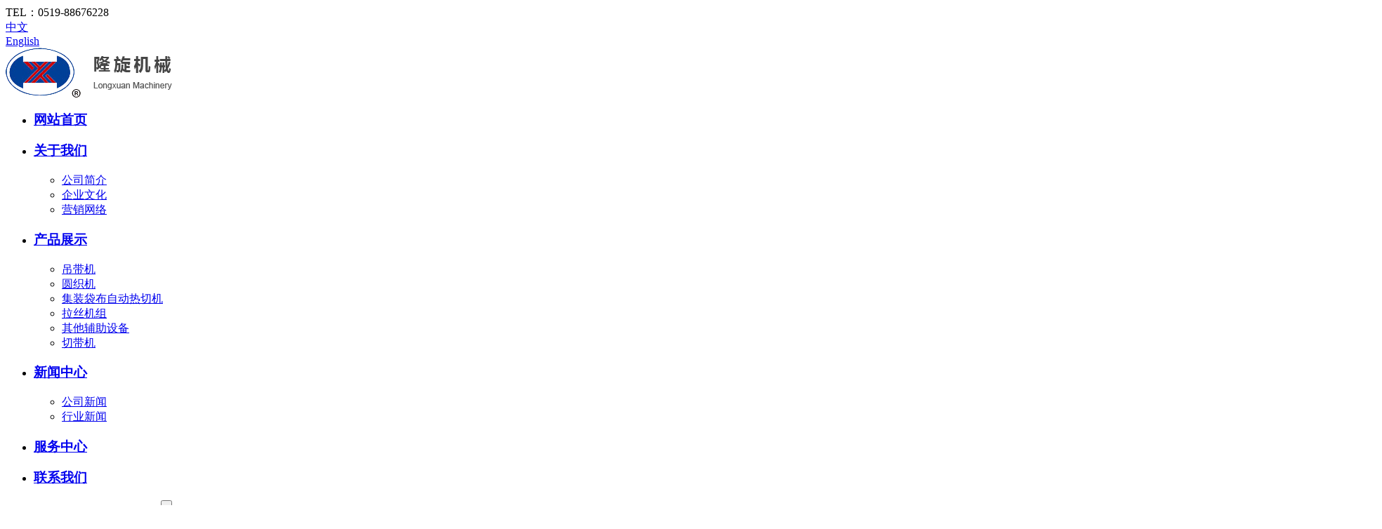

--- FILE ---
content_type: text/html; charset=utf-8
request_url: http://www.xhjx-cz.com/products/311.html
body_size: 7877
content:
<!DOCTYPE html PUBLIC "-//W3C//DTD XHTML 1.0 Transitional//EN" "http://www.w3.org/TR/xhtml1/DTD/xhtml1-transitional.dtd">
<html xmlns="http://www.w3.org/1999/xhtml">
<head>
<meta http-equiv="X-UA-Compatible" content="IE=EmulateIE8" />
<meta http-equiv="Content-Type" content="text/html; charset=utf-8" />

<title>XH8-30型防漏条编织机 - 吊带机 - 隆旋机械</title>
<meta name="keywords" content="XH8-30型防漏条编织机" />
<meta name="description" content="XH8-30型防漏条编织机主要用于编织集装袋用防漏条、鞋带、提包带等。并根据防漏条的特点设计了专用卷绕机。" />
<link href="/templates/main/css/Common.css" rel="stylesheet" type="text/css" /> 
<link href="/scripts/artdialog/ui-dialog.css"  type="text/css" rel="stylesheet" />
<script type="text/javascript" src="/scripts/jquery/jquery-1.11.1.min.js"></script>
<script type="text/javascript" src="/templates/main/js/jquery.SuperSlide.js"></script>
<script type="text/javascript" src="/templates/main/js/index.js"></script>
<script type="text/javascript" src="/scripts/jquery/jquery.form.min.js"></script>
<script type="text/javascript" src="/scripts/jquery/Validform_v5.3.2_min.js"></script>
<script type="text/javascript" src="/scripts/artdialog/dialog-plus-min.js"></script>
<script type="text/javascript" src="/templates/main/js/common.js"></script>  
<script type="text/javascript" src="/templates/main/js/jquery.imgscroll.min.js"></script>
 
<script type="text/javascript" src="/templates/main/js/fancybox/jquery.fancybox.js"></script> 
<link type="text/css" href="/templates/main/js/fancybox/jquery.fancybox.css" rel="stylesheet" media="screen" />  
</head>
<body>
<div class="top">
  <div class="inn oh">
    <div class="fr oh top_right">
      <div class="fl rexian">TEL：<span>0519-88676228</span></div>
      <div class="fl cn"><a href="http://www.xhjx-cz.com/" target="_blank" rel="nofollow">中文</a></div>
      <div class="fl en"><a href="http://en.xhjx-cz.com/" target="_blank" rel="nofollow">English</a></div>
    </div>
  </div>
</div>
<!-- head -->
<div class="head">
  <div class="inn logos">
    <!-- logo -->
    <div class="logo fl"> 
      <a href="http://www.xhjx-cz.com/" title="隆旋机械"> <img src="/upload/20190401/201904010957499626.png"></a>
    </div>

    <div class="navBar fr">
      <ul class="nav clearfix fl">
        <li class="m">
          <h3><a href="http://www.xhjx-cz.com/" class="xialaguang">网站首页</a></h3>
        </li>

        <li class="m">
          <h3><a href="http://www.xhjx-cz.com/abouts/profile.html" class="xialaguang">关于我们</a></h3>
          <ul class="sub">
           <!--分类资讯-->  
              
              <li><a href="http://www.xhjx-cz.com/abouts/profile.html" title="公司简介" >公司简介</a></li>
              
              <li><a href="http://www.xhjx-cz.com/abouts/culture.html" title="企业文化" >企业文化</a></li>
              
              <li><a href="http://www.xhjx-cz.com/abouts/104.html" title="营销网络" >营销网络</a></li>
              
           <!--分类资讯-->  
          </ul>
        </li>

        <li class="m">
          <h3><a href="http://www.xhjx-cz.com/products/" class="xialaguang">产品展示</a></h3>
          <ul class="sub">
           <!--分类资讯-->  
              
              <li><a href="http://www.xhjx-cz.com/products/108/" title="吊带机" >吊带机</a></li>
              
              <li><a href="http://www.xhjx-cz.com/products/138/" title="圆织机" >圆织机</a></li>
              
              <li><a href="http://www.xhjx-cz.com/products/109/" title="集装袋布自动热切机" >集装袋布自动热切机</a></li>
              
              <li><a href="http://www.xhjx-cz.com/products/110/" title="拉丝机组" >拉丝机组</a></li>
              
              <li><a href="http://www.xhjx-cz.com/products/111/" title="其他辅助设备" >其他辅助设备</a></li>
              
              <li><a href="http://www.xhjx-cz.com/products/112/" title="切带机" >切带机</a></li>
              
           <!--分类资讯-->  
          </ul>
        </li>

        <li class="m">
          <h3><a href="http://www.xhjx-cz.com/news/" class="xialaguang">新闻中心</a></h3>
          <ul class="sub">
           <!--分类资讯-->  
               
              <li><a href="http://www.xhjx-cz.com/news/1/" title="公司新闻" >公司新闻</a></li>
              
              <li><a href="http://www.xhjx-cz.com/news/2/" title="行业新闻" >行业新闻</a></li>
              
           <!--分类资讯-->  
          </ul>
        </li>

        <li class="m">
          <h3><a href="http://www.xhjx-cz.com/services/service.html" class="xialaguang">服务中心</a></h3>
        </li>

        <li class="m">
          <h3><a href="http://www.xhjx-cz.com/services/contact.html" class="xialaguang">联系我们</a></h3>
        </li>
        <div class="fr sou_r">
          <a href="javascript:void(0)"><div class="sou"></div></a>
          <div class="sea">
            <input id="keywords" class="sousuo1" type="text" onblur="if(this.value=='') this.value='请输入关键词';" onfocus="if(this.value=='请输入关键词') this.value='';" value="请输入关键词" onkeypress="if (event.keyCode == 13) SearchForm('http://www.xhjx-cz.com/search.html');"/>
            <input class="sousuo" type="button" onclick="JavaScript:SearchForm('http://www.xhjx-cz.com/search.html');" />
          </div>
        </div>
        <div class="fr shouji"><p><img src="/upload/20190402/201904021541325852.jpg"></p></div>  
      </ul>
    </div>
  </div>
</div>
<div class="clear"></div>
<script type="text/javascript">
     function SearchForm(send_url) { 
        var reg=/^[\w\u4e00-\u9fa5\s*-]+$/;
         var SearchKey = $("#keywords").val();
         if (SearchKey != ""&&SearchKey!="请输入关键词") {
             if (reg.test(SearchKey)){
                 window.location.href = send_url + "?keyword=" +SearchKey;
             }else{
                 alert("关键词请勿包含非法字符!");
             }
         }
         else { alert("请输入查询关键词!"); }
     }

     $(function(){
  $(".sou").click(function(){
  $(".sea").toggle(600);
});
});
</script>  
<!-- banner -->
<div class="ban">
  <ul>
    
    <li><a href="http://www.xhjx-cz.com/" align="center"><img src="/upload/20240924/202409241011435521.jpg"></a></li>
    
  </ul>
</div>
<div class=" clear"></div>

<!-- left -->
<div class="inn mt20">
<div class="lm fl tal">
<a href="http://www.xhjx-cz.com/products/">
<div>产品展示</div>
</a>
<ul class="lma">  
       <!--分类资讯-->
       
       <li class="dir108"><a href="http://www.xhjx-cz.com/products/108/" >吊带机</a></li>
       
       <li class="dir138"><a href="http://www.xhjx-cz.com/products/138/" >圆织机</a></li>
       
       <li class="dir109"><a href="http://www.xhjx-cz.com/products/109/" >集装袋布自动热切机</a></li>
       
       <li class="dir110"><a href="http://www.xhjx-cz.com/products/110/" >拉丝机组</a></li>
       
       <li class="dir111"><a href="http://www.xhjx-cz.com/products/111/" >其他辅助设备</a></li>
       
       <li class="dir112"><a href="http://www.xhjx-cz.com/products/112/" >切带机</a></li>
      
      <!--分类资讯-->  
</ul> 
<script>
$(".dir311").addClass("curs");
</script>
 
</div>      
<!--neirong-->
<div class="cont fr">

  <div class="cis oh">
    <div class="nei_r fl">XH8-30型防漏条编织机</div>
    <div class="fr nei_l">
      
      <p>当前位置：<a href="http://www.xhjx-cz.com/">网站首页</a> &gt; <a href="http://www.xhjx-cz.com/products/">产品中心</a> &gt; <a href="http://www.xhjx-cz.com/products/108/">吊带机</a> &gt; <a href="http://www.xhjx-cz.com/products/311.html">XH8-30型防漏条编织机</a> </p>
    </div>

  </div>

  <div class="maintest">
    <div class="C" style="padding: 10px;">
         <div class="right-extra">
        <!--产品参数开始-->
        <div>
            <div id="preview" class="spec-preview"><span class="jqzoom"> <img jqimg="/upload/20190402/201904021417017610.jpg" src="/upload/20190402/201904021417017610.jpg" /></span> </div>
            <!--缩图开始-->
            <div class="spec-scroll C"> <a class="prev"  rel="nofollow">&lt;</a> <a class="next"  rel="nofollow">&gt;</a>
            <div class="items">
                <ul>
                
                <li><img alt="XH8-30型防漏条编织机" bimg="/upload/20190402/201904021417017610.jpg" src="/upload/20190402/201904021417017610.jpg" onmousemove="preview(this);"  /></li>
                
                <li><img alt="XH8-30型防漏条编织机" bimg="/upload/20190402/201904021417033636.jpg" src="/upload/20190402/201904021417033636.jpg" onmousemove="preview(this);"  /></li>
                
                </ul>
            </div>
            </div>
            <!--缩图结束-->
        </div>
        <!--产品参数结束-->
        </div> 
        <div class="InfoBox">
            <div class="pdTitle">
                <h2>XH8-30型防漏条编织机</h2>
            </div>
            <div class="pdKeywords">  关键词：XH8-30型防漏条编织机 </div>
            <div class="pdClass"> 所属分类：<a href="http://www.xhjx-cz.com/products/108/">吊带机</a> </div>
            <div class="pdOverview"> <strong>产品概述：</strong>XH8-30型防漏条编织机主要用于编织集装袋用防漏条、鞋带、提包带等。并根据防漏条的特点设计了专用卷绕机。 </div>
            <!-- <div class="pdpromo"> <a href="JavaScript:void(0)" onclick="OrderThis('XH8-30型防漏条编织机')" class="OrderBox">在线订购</a>
            <script type="text/javascript">
                function OrderThis(p) { window.location.href = '/order.html?product=' + encodeURI(p); }
            </script>
            </div> -->
        </div>
        <div class="clear"></div> 
    </div>
    
    <div class="ztitle C">
        <span class="zntit zntit1 tithov">产品详情</span>
        <span class="zntit zntit2">图片集锦</span>
        <span class="zntit zntit3" style="display: none;">应用客户</span>
        <span class="zntit zntit4" >视频集锦</span>
        <span class="zntit zntit5" style="display: none;">动画演示</span>
        <span class="zntit zntit6" style="display: none;">相关工程</span>
    </div>
    <div class="zntit_con zntit_con1"><p>
	&emsp;&emsp;XH8-30型防漏条编织机主要用于编织集装袋用防漏条、鞋带、提包带等。并根据防漏条的特点设计了专用卷绕机。
</p>
<p>
	<img src="/upload/20190402/201904021418148509.jpg" alt="" /> 
</p>
<p>
	<img src="/upload/20190402/201904021418187181.jpg" alt="" /> 
</p></div>
    <div class="zntit_con zntit_con2"  >
        <ul class="ExhibitList C">
        
        <li>
            <div class="ImageBox">
            <a href="/upload/20190402/201904021417017610.jpg" rel="lightbox" title="">
                <img src="/upload/20190402/201904021417017610.jpg" title="" width="200" height="150" /></a>
            </div>
            <div class="ImageTitle">
                
            </div>
        </li>
        
        <li>
            <div class="ImageBox">
            <a href="/upload/20190402/201904021417033636.jpg" rel="lightbox" title="">
                <img src="/upload/20190402/201904021417033636.jpg" title="" width="200" height="150" /></a>
            </div>
            <div class="ImageTitle">
                
            </div>
        </li>
        
        </ul>
        <script type="text/javascript">
            $(document).ready(function () {
                $('.ImageBox a').lightBox({
                    overlayOpacity: 0.6,
                    imageLoading: '/images/lightbox-ico-loading.gif',
                    imageBtnClose: '/images/lightbox-btn-close.gif',
                    imageBtnPrev: '/images/lightbox-btn-prev.gif',
                    imageBtnNext: '/images/lightbox-btn-next.gif',
                    containerResizeSpeed: 350,
                    txtImage: 'XH8-30型防漏条编织机',
                    txtOf: '/'
                });
            });
        </script>
    </div>
    <div class="zntit_con zntit_con3" style="display: none;" ></div>
    <div class="zntit_con zntit_con4"  id="ProductVideos">
    <ul class="pro_videos C">
        
        <div class="nodata">暂无相关的视频...</div>
        
    </ul>
    <link type="text/css" rel="stylesheet" href="/templates/main/js/fancybox/jquery.fs.boxer.css" />
    <script type="text/javascript" src="/templates/main/js/fancybox/jquery.fs.boxer.min.js"></script>
    <script type="text/javascript">$(function () { $('.boxer').boxer(); }); </script>
    </div>
    <div class="zntit_con zntit_con5" style="display: none;" >
        <embed class="audio5" src="" style="HEIGHT: 570px; WIDTH: 850px" type=audio/mpeg AUTOSTART="1" loop="0"></embed>
    </div> 
    <div class="zntit_con zntit_con6" >
        <ul class="ExhibitList C ExhibitList6">
            
            <div class="nodata">暂无相关的案例...</div>
            
        </ul>
    </div>
    <!--分享-->
    <div class="shareurl C">
    <div class="bdsharebuttonbox fl bdshare-button-style0-16" data-bd-bind="1464759626147">
        <a href="#" class="bds_more" data-cmd="more" rel="nofollow"></a><a href="#" class="bds_tieba" data-cmd="tieba" title="分享到百度贴吧" rel="nofollow"></a>
        <a href="#" class="bds_thx" data-cmd="thx" title="分享到和讯微博" rel="nofollow"></a><a href="#" class="bds_qzone" data-cmd="qzone" title="分享到QQ空间" rel="nofollow"></a><a href="#" class="bds_tsina" data-cmd="tsina" title="分享到新浪微博" rel="nofollow"></a><a href="#" class="bds_tqq" data-cmd="tqq" title="分享到腾讯微博" rel="nofollow"></a><a href="#" class="bds_weixin" data-cmd="weixin" title="分享到微信" rel="nofollow"></a><a href="#" class="bds_print" data-cmd="print" title="分享到打印" rel="nofollow"></a>
    </div>
    <script type="text/javascript">
        window._bd_share_config = { "common": { "bdSnsKey": {}, "bdText": "", "bdMini": "2", "bdMiniList": false, "bdPic": "", "bdStyle": "0", "bdSize": "16" }, "share": {} }; with (document) 0[(getElementsByTagName('head')[0] || body).appendChild(createElement('script')).src = 'http://bdimg.share.baidu.com/static/api/js/share.js?v=89860593.js?cdnversion=' + ~(-new Date() / 36e5)];
    </script>
    <div class="share_r">
        转载请注明出处（XH8-30型防漏条编织机：<span id="urlid">/companynews/422</span>)
        <script type="text/javascript">
            $("#urlid").text(window.location.href);
        </script>
    </div>
</div>

    <!--/分享--> 
    <div class="FastMove">
        <div class="Prev"> <b>上一条：</b><a href="http://www.xhjx-cz.com/products/310.html" title="XHG4-70集装袋吊带机">XHG4-70集装袋吊带机</a> </div>
        <div class="Next"> <b>下一条：</b>没有了 </div>
    </div>
    <div class="but_tit"><span><em></em>相关文章</span></div>
    <div class="xgwz">
        <ul class="C">
            <!--相关文章列表-->
            
            <li> <span>
            2023-04-20
            </span> <a title="损坏吊带圆丝拉丝机组的操作" href="http://www.xhjx-cz.com/news/380.html"><span class="blue">&gt;</span>&nbsp;&nbsp;损坏吊带圆丝拉丝机组的操作</a> </li>
            
            <li> <span>
            2023-03-16
            </span> <a title="集装袋吊带机在长期运行条件下应注意的各个方面" href="http://www.xhjx-cz.com/news/379.html"><span class="blue">&gt;</span>&nbsp;&nbsp;集装袋吊带机在长期运行条件下应注意的各个方面</a> </li>
            
            <li> <span>
            2023-02-02
            </span> <a title="吊带圆丝拉丝机组的操作要求及维护是怎么样" href="http://www.xhjx-cz.com/news/378.html"><span class="blue">&gt;</span>&nbsp;&nbsp;吊带圆丝拉丝机组的操作要求及维护是怎么样</a> </li>
            
            <li> <span>
            2023-01-05
            </span> <a title="避免集装袋吊带机出现故障" href="http://www.xhjx-cz.com/news/377.html"><span class="blue">&gt;</span>&nbsp;&nbsp;避免集装袋吊带机出现故障</a> </li>
            
            <li> <span>
            2022-12-05
            </span> <a title="吊带圆丝拉丝机生产中出现断丝现象的原因" href="http://www.xhjx-cz.com/news/376.html"><span class="blue">&gt;</span>&nbsp;&nbsp;吊带圆丝拉丝机生产中出现断丝现象的原因</a> </li>
            
            <li> <span>
            2022-10-11
            </span> <a title="吊带圆丝拉丝机组在使用注意事项" href="http://www.xhjx-cz.com/news/375.html"><span class="blue">&gt;</span>&nbsp;&nbsp;吊带圆丝拉丝机组在使用注意事项</a> </li>
            
            <li> <span>
            2022-08-18
            </span> <a title="集装袋吊带保养机时的常见问题" href="http://www.xhjx-cz.com/news/374.html"><span class="blue">&gt;</span>&nbsp;&nbsp;集装袋吊带保养机时的常见问题</a> </li>
            
            <li> <span>
            2022-07-05
            </span> <a title="吊带圆丝拉丝机组高强度圆丝吊带和普通扁丝吊带的区别" href="http://www.xhjx-cz.com/news/372.html"><span class="blue">&gt;</span>&nbsp;&nbsp;吊带圆丝拉丝机组高强度圆丝吊带和普通扁丝吊带的区别</a> </li>
            
            <li> <span>
            2022-06-14
            </span> <a title="集装袋吊带机避免出现故障" href="http://www.xhjx-cz.com/news/371.html"><span class="blue">&gt;</span>&nbsp;&nbsp;集装袋吊带机避免出现故障</a> </li>
            
            <li> <span>
            2022-05-09
            </span> <a title="吊带圆丝拉丝机组安全操作" href="http://www.xhjx-cz.com/news/370.html"><span class="blue">&gt;</span>&nbsp;&nbsp;吊带圆丝拉丝机组安全操作</a> </li>
            
            <!--相关文章列表-->
        </ul>
    </div>
    <div class="but_tit"><span><em></em>相关产品</span></div>
    <div class="zxcp">
      <ul class="ExhibitTagList C">
        <!--相关产品列表-->
        
        <li>
          <div> <a title="XH8-30型防漏条编织机" href="http://www.xhjx-cz.com/products/311.html" rel="nofollow"> <img src="/upload/20190402/201904021416543216.jpg" alt="XH8-30型防漏条编织机" title="XH8-30型防漏条编织机" /> </a>
            <div class="ImageTitle">XH8-30型防漏条编织机</div>
          </div>
        </li>
        
        <li>
          <div> <a title="XHG4-70集装袋吊带机" href="http://www.xhjx-cz.com/products/310.html" rel="nofollow"> <img src="/upload/20190402/201904021400576604.jpg" alt="XHG4-70集装袋吊带机" title="XHG4-70集装袋吊带机" /> </a>
            <div class="ImageTitle">XHG4-70集装袋吊带机</div>
          </div>
        </li>
        
        <li>
          <div> <a title="XHG2-110集装袋吊带机" href="http://www.xhjx-cz.com/products/309.html" rel="nofollow"> <img src="/upload/20190402/201904021341402249.jpg" alt="XHG2-110集装袋吊带机" title="XHG2-110集装袋吊带机" /> </a>
            <div class="ImageTitle">XHG2-110集装袋吊带机</div>
          </div>
        </li>
        
        <li>
          <div> <a title="XH8-30型高速无梭织带机（扎口带）" href="http://www.xhjx-cz.com/products/308.html" rel="nofollow"> <img src="/upload/20190402/201904021314556155.jpg" alt="XH8-30型高速无梭织带机（扎口带）" title="XH8-30型高速无梭织带机（扎口带）" /> </a>
            <div class="ImageTitle">XH8-30型高速无梭织带机（扎口带）</div>
          </div>
        </li>
        
        <!--相关产品列表-->
      </ul>
    </div>
  </div>
</div>
<div class="clear"></div>
<script type="text/javascript">
    $(".bpi").fancybox({ width: 750, height: 450, autoSize: false, type: 'iframe', openEffect: 'none', closeEffect: 'none' });
    function setTab(name, cursel, n) {
        for (i = 1; i <= n; i++) {
            var menu = document.getElementById(name + i);/* zzjs1 */
            var con = document.getElementById("con_" + name + "_" + i);/* con_zzjs_1 */
            menu.className = i == cursel ? "hover" : "";/*三目运算 等号优先*/
            con.style.display = i == cursel ? "block" : "none";
        }
    }
    //图片放大镜效果
    $(function () {
        $(".jqzoom").jqueryzoom({ xzoom: 350, yzoom: 310 });

        /*产品详细页判断 zntit1产品详情 zntit2图片集锦 zntit3应用客户 zntit4视频集锦 zntit5动画演示 zntit6相关工程*/
        //zntit1产品详情
        if ($(".zntit_con1").text() == "")
        { $(".zntit1").hide(); }
        else { $(".zntit1").show(); }
        //zntit2图片集锦
        if ($(".zntit_con2").text() == "")
        { $(".zntit2").hide(); }
        else { $(".zntit2").show(); }
        //zntit3应用客户
        if ($(".zntit_con3").text().length == 0)
        { $(".zntit3").hide(); }
        else { $(".zntit3").show(); }
        //zntit4视频集锦
        if ($(".zntit_con4 .nodata").text().length > 0)
        { $(".zntit4").hide(); }
        else { $(".zntit4").show(); }
        // zntit5动画演示
        if ($(".audio5").attr('src') == "")
        { $(".zntit5").hide(); }
        else { $(".zntit5").show(); }
        //zntit6相关工程
        if ($(".ExhibitList6 .nodata").text().length > 0)
        { $(".zntit6").hide(); }
        else { $(".zntit6").show(); }
    });
</script>
</div>
<div class="clear"></div>    
<!--foot-->
<div class="footbg clfa hv">
  <div class="foot_di"><a href="https://j.map.baidu.com/I4x7G" target="_blank"></a></div>
  <div class="inn foots oh">
    <div class="foot_l oh">
      <ul class="oh fl">
        
        <li><a href="http://www.xhjx-cz.com/products/310.html" title="XHG4-70集装袋吊带机">XHG4-70集装袋吊带机</a></li>
        
        <li><a href="http://www.xhjx-cz.com/products/309.html" title="XHG2-110集装袋吊带机">XHG2-110集装袋吊带机</a></li>
        
        <li><a href="http://www.xhjx-cz.com/products/313.html" title="XHRQ-2200集装袋布自动热切机">XHRQ-2200集装袋布自动热切机</a></li>
        
        <li><a href="http://www.xhjx-cz.com/products/314.html" title="XH-SJYL吊带圆丝拉丝机组">XH-SJYL吊带圆丝拉丝机组</a></li>
        
        <li><a href="http://www.xhjx-cz.com/products/383.html" title="SYZJ-1450x6/8  塑料圆筒编织机">SYZJ-1450x6/8  塑料圆筒编织机</a></li>
        
        <li><a href="http://www.xhjx-cz.com/products/316.html" title="XH-XLJ400型液压平面下料机">XH-XLJ400型液压平面下料机</a></li>
        
        <li><a href="http://www.xhjx-cz.com/products/315.html" title="XH型集装袋内部清理机">XH型集装袋内部清理机</a></li>
        
        <li><a href="http://www.xhjx-cz.com/products/312.html" title="XHG-4/6高速切带机">XHG-4/6高速切带机</a></li>
        
        <li><a href="http://www.xhjx-cz.com/products/311.html" title="XH8-30型防漏条编织机">XH8-30型防漏条编织机</a></li>
        
        <li><a href="http://www.xhjx-cz.com/products/308.html" title="XH8-30型高速无梭织带机（扎口带）">XH8-30型高速无梭织带机（扎口带）</a></li>
        
      </ul>
      <div class="fewm fr">
        <img src="/upload/20190402/201904021541325852.jpg">
      </div>
    </div>
  </div>
</div> 
<div class="footer ">
  <p class="inn">                         
    <span class="foot_span1">Copyright &copy; 2019 常州隆旋机械有限公司[官网] <a href="https://beian.miit.gov.cn/" target="_blank" rel="nofollow">苏ICP备19020231号</a> </span>
    <span class="span2">技术支持：<a href="https://www.jsdongwang.com/" target="_blank" rel="nofollow">江苏东网科技</a></span>
    <span><a href="/admin/index.aspx" target="_blank" rel="nofollow">[管理后台]</a>  
    <div style=" width:80px; margin:0 auto;"></div></span>
  </p> 
</div>
<a href="#0" class="cd-top">Top</a> 
  
</body>
</html> <!--页面总耗时：1017.1922--><!--准备耗时：562.755--><!--执行耗时：454.4372-->